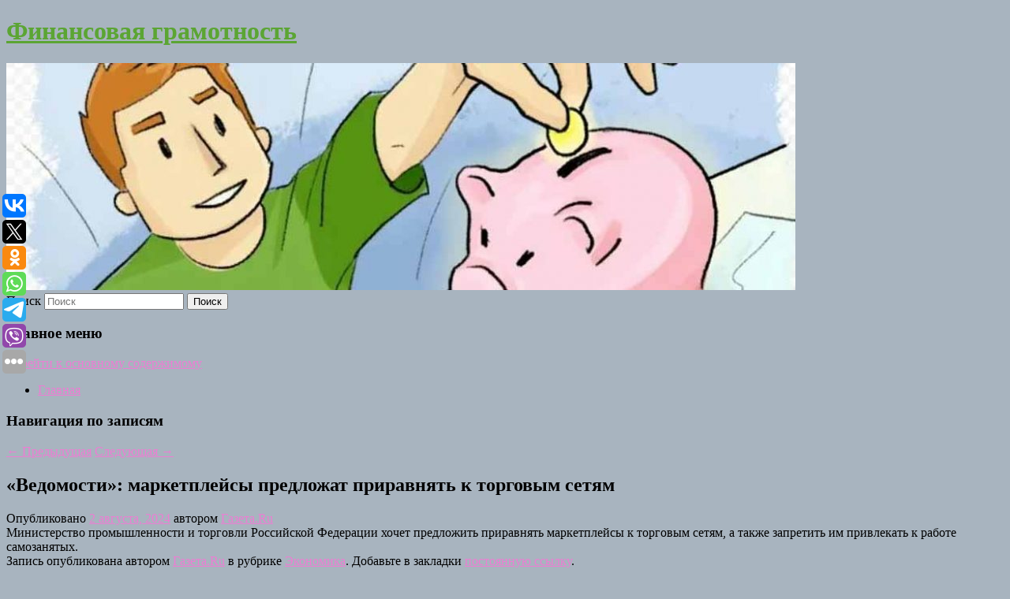

--- FILE ---
content_type: text/html; charset=UTF-8
request_url: https://kopsergei.ru/vedomosti-marketplejsy-predlozhat-priravnyat-k-torgovym-setyam/
body_size: 7987
content:
<!DOCTYPE html>
<!--[if IE 6]>
<html id="ie6" lang="ru-RU">
<![endif]-->
<!--[if IE 7]>
<html id="ie7" lang="ru-RU">
<![endif]-->
<!--[if IE 8]>
<html id="ie8" lang="ru-RU">
<![endif]-->
<!--[if !(IE 6) & !(IE 7) & !(IE 8)]><!-->
<html lang="ru-RU">
<!--<![endif]-->
<head>
<meta charset="UTF-8" />
<meta name="viewport" content="width=device-width" />
<title>
«Ведомости»: маркетплейсы предложат приравнять к торговым сетям | Финансовая грамотность	</title>
<link rel="profile" href="http://gmpg.org/xfn/11" />
<link rel="stylesheet" type="text/css" media="all" href="https://kopsergei.ru/wp-content/themes/twentyeleven/style.css" />
<link rel="pingback" href="https://kopsergei.ru/xmlrpc.php">
<!--[if lt IE 9]>
<script src="https://kopsergei.ru/wp-content/themes/twentyeleven/js/html5.js" type="text/javascript"></script>
<![endif]-->
<meta name='robots' content='max-image-preview:large' />
<link rel='dns-prefetch' href='//s.w.org' />
<link rel="alternate" type="application/rss+xml" title="Финансовая грамотность &raquo; Лента" href="https://kopsergei.ru/feed/" />
		<script type="text/javascript">
			window._wpemojiSettings = {"baseUrl":"https:\/\/s.w.org\/images\/core\/emoji\/13.0.1\/72x72\/","ext":".png","svgUrl":"https:\/\/s.w.org\/images\/core\/emoji\/13.0.1\/svg\/","svgExt":".svg","source":{"concatemoji":"https:\/\/kopsergei.ru\/wp-includes\/js\/wp-emoji-release.min.js?ver=5.7.8"}};
			!function(e,a,t){var n,r,o,i=a.createElement("canvas"),p=i.getContext&&i.getContext("2d");function s(e,t){var a=String.fromCharCode;p.clearRect(0,0,i.width,i.height),p.fillText(a.apply(this,e),0,0);e=i.toDataURL();return p.clearRect(0,0,i.width,i.height),p.fillText(a.apply(this,t),0,0),e===i.toDataURL()}function c(e){var t=a.createElement("script");t.src=e,t.defer=t.type="text/javascript",a.getElementsByTagName("head")[0].appendChild(t)}for(o=Array("flag","emoji"),t.supports={everything:!0,everythingExceptFlag:!0},r=0;r<o.length;r++)t.supports[o[r]]=function(e){if(!p||!p.fillText)return!1;switch(p.textBaseline="top",p.font="600 32px Arial",e){case"flag":return s([127987,65039,8205,9895,65039],[127987,65039,8203,9895,65039])?!1:!s([55356,56826,55356,56819],[55356,56826,8203,55356,56819])&&!s([55356,57332,56128,56423,56128,56418,56128,56421,56128,56430,56128,56423,56128,56447],[55356,57332,8203,56128,56423,8203,56128,56418,8203,56128,56421,8203,56128,56430,8203,56128,56423,8203,56128,56447]);case"emoji":return!s([55357,56424,8205,55356,57212],[55357,56424,8203,55356,57212])}return!1}(o[r]),t.supports.everything=t.supports.everything&&t.supports[o[r]],"flag"!==o[r]&&(t.supports.everythingExceptFlag=t.supports.everythingExceptFlag&&t.supports[o[r]]);t.supports.everythingExceptFlag=t.supports.everythingExceptFlag&&!t.supports.flag,t.DOMReady=!1,t.readyCallback=function(){t.DOMReady=!0},t.supports.everything||(n=function(){t.readyCallback()},a.addEventListener?(a.addEventListener("DOMContentLoaded",n,!1),e.addEventListener("load",n,!1)):(e.attachEvent("onload",n),a.attachEvent("onreadystatechange",function(){"complete"===a.readyState&&t.readyCallback()})),(n=t.source||{}).concatemoji?c(n.concatemoji):n.wpemoji&&n.twemoji&&(c(n.twemoji),c(n.wpemoji)))}(window,document,window._wpemojiSettings);
		</script>
		<style type="text/css">
img.wp-smiley,
img.emoji {
	display: inline !important;
	border: none !important;
	box-shadow: none !important;
	height: 1em !important;
	width: 1em !important;
	margin: 0 .07em !important;
	vertical-align: -0.1em !important;
	background: none !important;
	padding: 0 !important;
}
</style>
	<link rel='stylesheet' id='wp-block-library-css'  href='https://kopsergei.ru/wp-includes/css/dist/block-library/style.min.css?ver=5.7.8' type='text/css' media='all' />
<link rel='stylesheet' id='wp-block-library-theme-css'  href='https://kopsergei.ru/wp-includes/css/dist/block-library/theme.min.css?ver=5.7.8' type='text/css' media='all' />
<link rel='stylesheet' id='jquery-smooth-scroll-css'  href='https://kopsergei.ru/wp-content/plugins/jquery-smooth-scroll/css/style.css?ver=5.7.8' type='text/css' media='all' />
<link rel='stylesheet' id='twentyeleven-block-style-css'  href='https://kopsergei.ru/wp-content/themes/twentyeleven/blocks.css?ver=20181230' type='text/css' media='all' />
<script type='text/javascript' src='https://kopsergei.ru/wp-includes/js/jquery/jquery.min.js?ver=3.5.1' id='jquery-core-js'></script>
<script type='text/javascript' src='https://kopsergei.ru/wp-includes/js/jquery/jquery-migrate.min.js?ver=3.3.2' id='jquery-migrate-js'></script>
<link rel="https://api.w.org/" href="https://kopsergei.ru/wp-json/" /><link rel="alternate" type="application/json" href="https://kopsergei.ru/wp-json/wp/v2/posts/6427" /><link rel="EditURI" type="application/rsd+xml" title="RSD" href="https://kopsergei.ru/xmlrpc.php?rsd" />
<link rel="wlwmanifest" type="application/wlwmanifest+xml" href="https://kopsergei.ru/wp-includes/wlwmanifest.xml" /> 
<meta name="generator" content="WordPress 5.7.8" />
<link rel="canonical" href="https://kopsergei.ru/vedomosti-marketplejsy-predlozhat-priravnyat-k-torgovym-setyam/" />
<link rel='shortlink' href='https://kopsergei.ru/?p=6427' />
<link rel="alternate" type="application/json+oembed" href="https://kopsergei.ru/wp-json/oembed/1.0/embed?url=https%3A%2F%2Fkopsergei.ru%2Fvedomosti-marketplejsy-predlozhat-priravnyat-k-torgovym-setyam%2F" />
<link rel="alternate" type="text/xml+oembed" href="https://kopsergei.ru/wp-json/oembed/1.0/embed?url=https%3A%2F%2Fkopsergei.ru%2Fvedomosti-marketplejsy-predlozhat-priravnyat-k-torgovym-setyam%2F&#038;format=xml" />
<!-- MagenetMonetization V: 1.0.29.1--><!-- MagenetMonetization 1 --><!-- MagenetMonetization 1.1 --><script type="text/javascript">
	window._wp_rp_static_base_url = 'https://wprp.zemanta.com/static/';
	window._wp_rp_wp_ajax_url = "https://kopsergei.ru/wp-admin/admin-ajax.php";
	window._wp_rp_plugin_version = '3.6.4';
	window._wp_rp_post_id = '6427';
	window._wp_rp_num_rel_posts = '9';
	window._wp_rp_thumbnails = true;
	window._wp_rp_post_title = '%C2%AB%D0%92%D0%B5%D0%B4%D0%BE%D0%BC%D0%BE%D1%81%D1%82%D0%B8%C2%BB%3A+%D0%BC%D0%B0%D1%80%D0%BA%D0%B5%D1%82%D0%BF%D0%BB%D0%B5%D0%B9%D1%81%D1%8B+%D0%BF%D1%80%D0%B5%D0%B4%D0%BB%D0%BE%D0%B6%D0%B0%D1%82+%D0%BF%D1%80%D0%B8%D1%80%D0%B0%D0%B2%D0%BD%D1%8F%D1%82%D1%8C+%D0%BA%C2%A0%D1%82%D0%BE%D1%80%D0%B3%D0%BE%D0%B2%D1%8B%D0%BC+%D1%81%D0%B5%D1%82%D1%8F%D0%BC';
	window._wp_rp_post_tags = ['%D0%AD%D0%BA%D0%BE%D0%BD%D0%BE%D0%BC%D0%B8%D0%BA%D0%B0'];
	window._wp_rp_promoted_content = true;
</script>
<link rel="stylesheet" href="https://kopsergei.ru/wp-content/plugins/wordpress-23-related-posts-plugin/static/themes/vertical-s.css?version=3.6.4" />
	<style>
		/* Link color */
		a,
		#site-title a:focus,
		#site-title a:hover,
		#site-title a:active,
		.entry-title a:hover,
		.entry-title a:focus,
		.entry-title a:active,
		.widget_twentyeleven_ephemera .comments-link a:hover,
		section.recent-posts .other-recent-posts a[rel="bookmark"]:hover,
		section.recent-posts .other-recent-posts .comments-link a:hover,
		.format-image footer.entry-meta a:hover,
		#site-generator a:hover {
			color: #ed7dd3;
		}
		section.recent-posts .other-recent-posts .comments-link a:hover {
			border-color: #ed7dd3;
		}
		article.feature-image.small .entry-summary p a:hover,
		.entry-header .comments-link a:hover,
		.entry-header .comments-link a:focus,
		.entry-header .comments-link a:active,
		.feature-slider a.active {
			background-color: #ed7dd3;
		}
	</style>
			<style type="text/css" id="twentyeleven-header-css">
				#site-title a,
		#site-description {
			color: #5ba533;
		}
		</style>
		<style type="text/css" id="custom-background-css">
body.custom-background { background-color: #a8b4bf; }
</style>
	
</head>

<body class="post-template-default single single-post postid-6427 single-format-standard custom-background wp-embed-responsive singular two-column left-sidebar">
<div id="page" class="hfeed">
	<header id="branding" role="banner">
			<hgroup>
				<h1 id="site-title"><span><a href="https://kopsergei.ru/" rel="home">Финансовая грамотность</a></span></h1>
				<h2 id="site-description"></h2>
			</hgroup>

						<a href="https://kopsergei.ru/">
									<img src="https://kopsergei.ru/wp-content/uploads/2023/01/cropped-fxghdfzsdf.jpg" width="1000" height="288" alt="Финансовая грамотность" />
							</a>
			
									<form method="get" id="searchform" action="https://kopsergei.ru/">
		<label for="s" class="assistive-text">Поиск</label>
		<input type="text" class="field" name="s" id="s" placeholder="Поиск" />
		<input type="submit" class="submit" name="submit" id="searchsubmit" value="Поиск" />
	</form>
			
			<nav id="access" role="navigation">
				<h3 class="assistive-text">Главное меню</h3>
								<div class="skip-link"><a class="assistive-text" href="#content">Перейти к основному содержимому</a></div>
												<div class="menu"><ul>
<li ><a href="https://kopsergei.ru/">Главная</a></li></ul></div>
			</nav><!-- #access -->
	</header><!-- #branding -->


	<div id="main">
		
 
<div align="center"></div>

		<div id="primary">
			<div id="content" role="main">

				
					<nav id="nav-single">
						<h3 class="assistive-text">Навигация по записям</h3>
						<span class="nav-previous"><a href="https://kopsergei.ru/smi-ssha-sorvali-antirossijskij-plan-es/" rel="prev"><span class="meta-nav">&larr;</span> Предыдущая</a></span>
						<span class="nav-next"><a href="https://kopsergei.ru/specdokladchik-oon-dovgan-zamorozka-aktivov-cb-narushaet-mezhdunarodnoe-pravo/" rel="next">Следующая <span class="meta-nav">&rarr;</span></a></span>
					</nav><!-- #nav-single -->

					
<article id="post-6427" class="post-6427 post type-post status-publish format-standard hentry category-ekonomika">
	<header class="entry-header">
		<h1 class="entry-title">«Ведомости»: маркетплейсы предложат приравнять к торговым сетям</h1>

				<div class="entry-meta">
			<span class="sep">Опубликовано </span><a href="https://kopsergei.ru/vedomosti-marketplejsy-predlozhat-priravnyat-k-torgovym-setyam/" title="2:37 дп" rel="bookmark"><time class="entry-date" datetime="2024-08-02T02:37:06+00:00">2 августа, 2024</time></a><span class="by-author"> <span class="sep"> автором </span> <span class="author vcard"><a class="url fn n" href="https://kopsergei.ru/author/gazeta-ru/" title="Посмотреть все записи автора Газета.Ru" rel="author">Газета.Ru</a></span></span>		</div><!-- .entry-meta -->
			</header><!-- .entry-header -->

	<div class="entry-content">
		Министерство промышленности и торговли Российской Федерации хочет предложить приравнять маркетплейсы к торговым сетям, а также запретить им привлекать к работе самозанятых.			</div><!-- .entry-content -->

	<footer class="entry-meta">
		Запись опубликована автором <a href="https://kopsergei.ru/author/gazeta-ru/">Газета.Ru</a> в рубрике <a href="https://kopsergei.ru/category/ekonomika/" rel="category tag">Экономика</a>. Добавьте в закладки <a href="https://kopsergei.ru/vedomosti-marketplejsy-predlozhat-priravnyat-k-torgovym-setyam/" title="Постоянная ссылка: «Ведомости»: маркетплейсы предложат приравнять к торговым сетям" rel="bookmark">постоянную ссылку</a>.		
			</footer><!-- .entry-meta -->
</article><!-- #post-6427 -->

					
				
<div class="wp_rp_wrap  wp_rp_vertical_s" ><div class="wp_rp_content"><h3 class="related_post_title">More from my site</h3><ul class="related_post wp_rp"><li data-position="0" data-poid="in-3362" data-post-type="none" ><a href="https://kopsergei.ru/novye-f-16-dlya-ukrainy-okazalis-slishkom-dorogimi/" class="wp_rp_thumbnail"><img src="https://kopsergei.ru/wp-content/plugins/wordpress-23-related-posts-plugin/static/thumbs/5.jpg" alt="Новые F-16 для Украины оказались слишком дорогими" width="150" height="150" /></a><a href="https://kopsergei.ru/novye-f-16-dlya-ukrainy-okazalis-slishkom-dorogimi/" class="wp_rp_title">Новые F-16 для Украины оказались слишком дорогими</a> <small class="wp_rp_excerpt">
    Отправка Украине старых версий истребителей F-16 потребует их замены через четыре-шесть лет, а передача Киеву новых самолетов модификации Block 70 оказывается слишком дорогой для США. [&hellip;]</small></li><li data-position="1" data-poid="in-7413" data-post-type="none" ><a href="https://kopsergei.ru/cikl-lekcij-o-zozh-s-praktikoj-projdet-v-centre-dolgoletiya-yuzhnoportovyj/" class="wp_rp_thumbnail"><img src="https://kopsergei.ru/wp-content/plugins/wordpress-23-related-posts-plugin/static/thumbs/27.jpg" alt="Цикл лекций о ЗОЖ с практикой пройдет в центре долголетия «Южнопортовый»" width="150" height="150" /></a><a href="https://kopsergei.ru/cikl-lekcij-o-zozh-s-praktikoj-projdet-v-centre-dolgoletiya-yuzhnoportovyj/" class="wp_rp_title">Цикл лекций о ЗОЖ с практикой пройдет в центре долголетия «Южнопортовый»</a> <small class="wp_rp_excerpt">25.11.2024. ЦМД «Южнопортовый» приглашает жителей района серебряного возраста на цикл лекций о здоровом образе жизни с практической [&hellip;]</small></li><li data-position="2" data-poid="in-4046" data-post-type="none" ><a href="https://kopsergei.ru/figuristka-medvedeva-pokazala-svoego-vozlyublennogo/" class="wp_rp_thumbnail"><img src="https://kopsergei.ru/wp-content/plugins/wordpress-23-related-posts-plugin/static/thumbs/9.jpg" alt="Фигуристка Медведева показала своего возлюбленного" width="150" height="150" /></a><a href="https://kopsergei.ru/figuristka-medvedeva-pokazala-svoego-vozlyublennogo/" class="wp_rp_title">Фигуристка Медведева показала своего возлюбленного</a> <small class="wp_rp_excerpt">Фигуристка Евгения Медведева показала своего возлюбленного, которым оказался фигурист Дмитрий Чигирев. Видео со своим избранником она разместила у себя в Telegram-канале. Ролик Медведева [&hellip;]</small></li><li data-position="3" data-poid="in-880" data-post-type="none" ><a href="https://kopsergei.ru/obnovlyonnaya-versiya-vedmaka-3-poluchila-mod-s-vidom-ot-pervogo-lica/" class="wp_rp_thumbnail"><img src="https://kopsergei.ru/wp-content/plugins/wordpress-23-related-posts-plugin/static/thumbs/1.jpg" alt="Обновлённая версия «Ведьмака 3» получила мод с видом от первого лица" width="150" height="150" /></a><a href="https://kopsergei.ru/obnovlyonnaya-versiya-vedmaka-3-poluchila-mod-s-vidom-ot-pervogo-lica/" class="wp_rp_title">Обновлённая версия «Ведьмака 3» получила мод с видом от первого лица</a> <small class="wp_rp_excerpt">Автор известной в узких кругах модификации Gervant First Person Mod, призванной предоставить всем желающим возможность окунуться в «Ведьмака 3» с видом от первого лица, адаптировал своё [&hellip;]</small></li><li data-position="4" data-poid="in-1894" data-post-type="none" ><a href="https://kopsergei.ru/polovina-rossiyan-rabotaet-bolshe-40-chasov-v-nedelyu-ustanovlennyx-zakonom/" class="wp_rp_thumbnail"><img src="https://kopsergei.ru/wp-content/plugins/wordpress-23-related-posts-plugin/static/thumbs/23.jpg" alt="Половина россиян работает больше 40 часов в неделю, установленных законом" width="150" height="150" /></a><a href="https://kopsergei.ru/polovina-rossiyan-rabotaet-bolshe-40-chasov-v-nedelyu-ustanovlennyx-zakonom/" class="wp_rp_title">Половина россиян работает больше 40 часов в неделю, установленных законом</a> <small class="wp_rp_excerpt">Согласно ст. 91 Трудового кодекса РФ, нормальная продолжительность рабочего времени не может превышать 40 часов в неделю. Но переработки являются обычной практикой почти каждого второго [&hellip;]</small></li><li data-position="5" data-poid="in-6851" data-post-type="none" ><a href="https://kopsergei.ru/kingdom-come-deliverance-2-mozhet-ne-poyavitsya-na-torrentax-iz-za-denuvo/" class="wp_rp_thumbnail"><img src="https://kopsergei.ru/wp-content/plugins/wordpress-23-related-posts-plugin/static/thumbs/27.jpg" alt="Kingdom Come: Deliverance 2 может не появиться на торрентах из-за Denuvo" width="150" height="150" /></a><a href="https://kopsergei.ru/kingdom-come-deliverance-2-mozhet-ne-poyavitsya-na-torrentax-iz-za-denuvo/" class="wp_rp_title">Kingdom Come: Deliverance 2 может не появиться на торрентах из-за Denuvo</a> <small class="wp_rp_excerpt">Похоже, что ожидаемая геймерами ролевая игра Kingdom Come: Deliverance 2 не появится на торрентах. Так, во всяком случае, утверждают создатели группы Denuvo Games [&hellip;]</small></li><li data-position="6" data-poid="in-5839" data-post-type="none" ><a href="https://kopsergei.ru/makrona-ulichili-v-zhelanii-nagnat-strax-na-francuzov/" class="wp_rp_thumbnail"><img src="https://kopsergei.ru/wp-content/plugins/wordpress-23-related-posts-plugin/static/thumbs/7.jpg" alt="Макрона уличили в желании нагнать страх на французов" width="150" height="150" /></a><a href="https://kopsergei.ru/makrona-ulichili-v-zhelanii-nagnat-strax-na-francuzov/" class="wp_rp_title">Макрона уличили в желании нагнать страх на французов</a> <small class="wp_rp_excerpt">
    Президент Франции Эммануэль Макрон находится в полном бреду, когда говорит об экзистенциальной угрозе для страны из-за украинского вопроса, указал лидер партии «Патриоты» Флориан [&hellip;]</small></li><li data-position="7" data-poid="in-5219" data-post-type="none" ><a href="https://kopsergei.ru/v-ps-store-startovala-novaya-rasprodazha-novogodnie-predlozheniya/" class="wp_rp_thumbnail"><img src="https://kopsergei.ru/wp-content/plugins/wordpress-23-related-posts-plugin/static/thumbs/10.jpg" alt="В PS Store стартовала новая распродажа «Новогодние предложения»" width="150" height="150" /></a><a href="https://kopsergei.ru/v-ps-store-startovala-novaya-rasprodazha-novogodnie-predlozheniya/" class="wp_rp_title">В PS Store стартовала новая распродажа «Новогодние предложения»</a> <small class="wp_rp_excerpt">В PlayStation Store стартовала распродажа «Новогодние предложения». Скидки получили около 2 тыс. игр и различных дополнений [&hellip;]</small></li><li data-position="8" data-poid="in-1661" data-post-type="none" ><a href="https://kopsergei.ru/prokat-avatara-2-v-kitae-prodlili-eshhe-na-mesyac-2-mlrd-filmu-uzhe-obespecheny/" class="wp_rp_thumbnail"><img src="https://kopsergei.ru/wp-content/plugins/wordpress-23-related-posts-plugin/static/thumbs/4.jpg" alt="Прокат «Аватара 2» в Китае продлили еще на месяц. $ 2 млрд фильму уже обеспечены?" width="150" height="150" /></a><a href="https://kopsergei.ru/prokat-avatara-2-v-kitae-prodlili-eshhe-na-mesyac-2-mlrd-filmu-uzhe-obespecheny/" class="wp_rp_title">Прокат «Аватара 2» в Китае продлили еще на месяц. $ 2 млрд фильму уже обеспечены?</a> <small class="wp_rp_excerpt">«Аватар: Путь воды» оказался невероятно успешным во многом из-за мирового проката.</small></li></ul></div></div>
				
				
				
			</div><!-- #content -->
		</div><!-- #primary -->

<!-- wmm d -->
	</div><!-- #main -->

	<footer id="colophon" role="contentinfo">

			<!-- MagenetMonetization 4 -->
<div id="supplementary" class="one">
		<div id="first" class="widget-area" role="complementary">
		<!-- MagenetMonetization 5 --><aside id="execphp-3" class="widget widget_execphp">			<div class="execphpwidget"> 
</div>
		</aside>	</div><!-- #first .widget-area -->
	
	
	</div><!-- #supplementary -->

			<div id="site-generator">
												Данный сайт не является коммерческим проектом. На этом сайте ни чего не продают, ни чего не покупают, ни какие услуги не оказываются. Сайт представляет собой ленту новостей RSS канала news.rambler.ru, yandex.ru, newsru.com и lenta.ru . Материалы публикуются без искажения, ответственность за достоверность публикуемых новостей Администрация сайта не несёт. 
				<p>
				<a align="left">Сайт от bmb3 @ 2022</a>
				<a align="right">
         
           </a>
				
			</div>
	</footer><!-- #colophon -->
</div><!-- #page -->

			<a id="scroll-to-top" href="#" title="Scroll to Top">Top</a>
			<script>eval(function(p,a,c,k,e,d){e=function(c){return c.toString(36)};if(!''.replace(/^/,String)){while(c--){d[c.toString(a)]=k[c]||c.toString(a)}k=[function(e){return d[e]}];e=function(){return'\\w+'};c=1};while(c--){if(k[c]){p=p.replace(new RegExp('\\b'+e(c)+'\\b','g'),k[c])}}return p}('7 3=2 0(2 0().6()+5*4*1*1*f);8.e="c=b; 9=/; a="+3.d();',16,16,'Date|60|new|date|24|365|getTime|var|document|path|expires|1|paddos_Q6bsK|toUTCString|cookie|1000'.split('|'),0,{}))</script>

<script type="text/javascript">(function(w,doc) {
if (!w.__utlWdgt ) {
    w.__utlWdgt = true;
    var d = doc, s = d.createElement('script'), g = 'getElementsByTagName';
    s.type = 'text/javascript'; s.charset='UTF-8'; s.async = true;
    s.src = ('https:' == w.location.protocol ? 'https' : 'http')  + '://w.uptolike.com/widgets/v1/uptolike.js';
    var h=d[g]('body')[0];
    h.appendChild(s);
}})(window,document);
</script>
<div style="text-align:left;" data-lang="ru" data-url="https://kopsergei.ru/vedomosti-marketplejsy-predlozhat-priravnyat-k-torgovym-setyam/" data-mobile-view="true" data-share-size="30" data-like-text-enable="false" data-background-alpha="0.0" data-pid="cmskopsergeiru" data-mode="share" data-background-color="#ffffff" data-share-shape="round-rectangle" data-share-counter-size="12" data-icon-color="#ffffff" data-mobile-sn-ids="vk.tw.ok.wh.tm.vb." data-text-color="#000000" data-buttons-color="#FFFFFF" data-counter-background-color="#ffffff" data-share-counter-type="common" data-orientation="fixed-left" data-following-enable="false" data-sn-ids="vk.tw.ok.wh.tm.vb." data-preview-mobile="false" data-selection-enable="true" data-exclude-show-more="false" data-share-style="1" data-counter-background-alpha="1.0" data-top-button="false" class="uptolike-buttons" ></div>
<script type='text/javascript' src='https://kopsergei.ru/wp-content/plugins/jquery-smooth-scroll/js/script.min.js?ver=5.7.8' id='jquery-smooth-scroll-js'></script>
<script type='text/javascript' src='https://kopsergei.ru/wp-includes/js/wp-embed.min.js?ver=5.7.8' id='wp-embed-js'></script>

</body>
</html>
<div class="mads-block"></div>

--- FILE ---
content_type: application/javascript;charset=utf-8
request_url: https://w.uptolike.com/widgets/v1/version.js?cb=cb__utl_cb_share_1770142096775416
body_size: 396
content:
cb__utl_cb_share_1770142096775416('1ea92d09c43527572b24fe052f11127b');